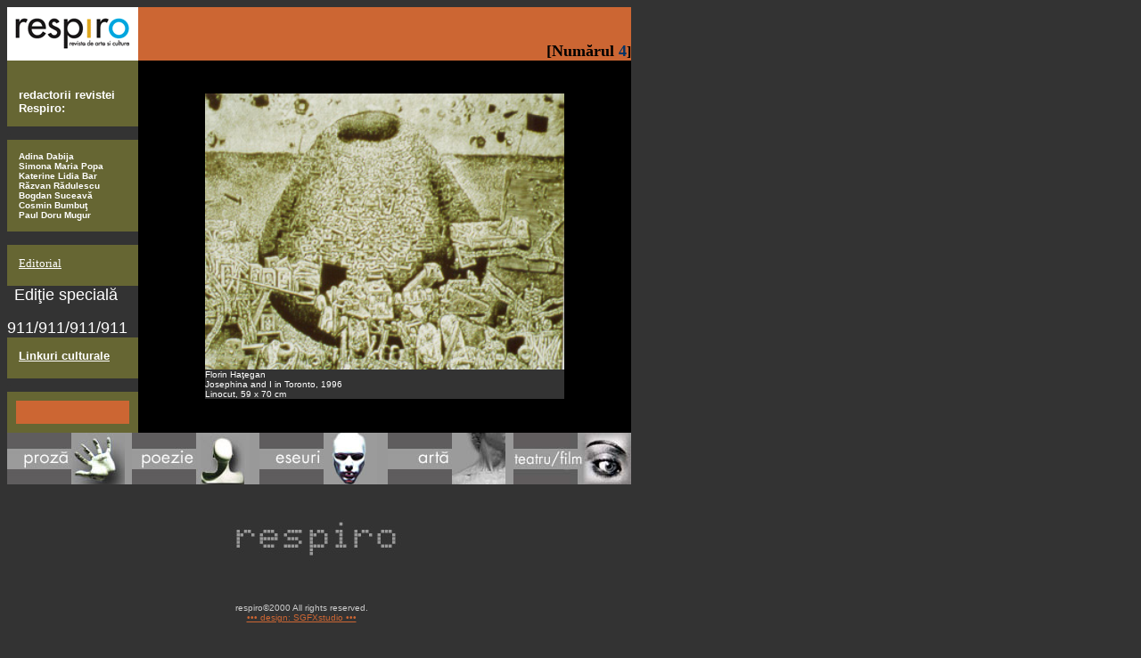

--- FILE ---
content_type: text/html
request_url: https://respiro.org/Issue4/storypage4.htm
body_size: 2421
content:
<html>
<head>
<meta http-equiv="Content-Type" content="text/html; charset=windows-1250">
<meta http-equiv="Content-Language" content="ro">
<meta name="GENERATOR" content="Microsoft FrontPage 4.0">
<meta name="ProgId" content="FrontPage.Editor.Document">
<title>[Numărul 1] - &lt;&lt; RESPIRO &gt;&gt;</title>
<script language="JavaScript">
<!--
function MM_findObj(n, d) { //v3.0
  var p,i,x;  if(!d) d=document; if((p=n.indexOf("?"))>0&&parent.frames.length) {
    d=parent.frames[n.substring(p+1)].document; n=n.substring(0,p);}
  if(!(x=d[n])&&d.all) x=d.all[n]; for (i=0;!x&&i<d.forms.length;i++) x=d.forms[i][n];
  for(i=0;!x&&d.layers&&i<d.layers.length;i++) x=MM_findObj(n,d.layers[i].document); return x;
}

function MM_nbGroup(event, grpName) { //v3.0
  var i,img,nbArr,args=MM_nbGroup.arguments;
  if (event == "init" && args.length > 2) {
    if ((img = MM_findObj(args[2])) != null && !img.MM_init) {
      img.MM_init = true; img.MM_up = args[3]; img.MM_dn = img.src;
      if ((nbArr = document[grpName]) == null) nbArr = document[grpName] = new Array();
      nbArr[nbArr.length] = img;
      for (i=4; i < args.length-1; i+=2) if ((img = MM_findObj(args[i])) != null) {
        if (!img.MM_up) img.MM_up = img.src;
        img.src = img.MM_dn = args[i+1];
        nbArr[nbArr.length] = img;
    } }
  } else if (event == "over") {
    document.MM_nbOver = nbArr = new Array();
    for (i=1; i < args.length-1; i+=3) if ((img = MM_findObj(args[i])) != null) {
      if (!img.MM_up) img.MM_up = img.src;
      img.src = (img.MM_dn && args[i+2]) ? args[i+2] : args[i+1];
      nbArr[nbArr.length] = img;
    }
  } else if (event == "out" ) {
    for (i=0; i < document.MM_nbOver.length; i++) {
      img = document.MM_nbOver[i]; img.src = (img.MM_dn) ? img.MM_dn : img.MM_up; }
  } else if (event == "down") {
    if ((nbArr = document[grpName]) != null)
      for (i=0; i < nbArr.length; i++) { img=nbArr[i]; img.src = img.MM_up; img.MM_dn = 0; }
    document[grpName] = nbArr = new Array();
    for (i=2; i < args.length-1; i+=2) if ((img = MM_findObj(args[i])) != null) {
      if (!img.MM_up) img.MM_up = img.src;
      img.src = img.MM_dn = args[i+1];
      nbArr[nbArr.length] = img;
  } }
}

function MM_preloadImages() { //v3.0
  var d=document; if(d.images){ if(!d.MM_p) d.MM_p=new Array();
    var i,j=d.MM_p.length,a=MM_preloadImages.arguments; for(i=0; i<a.length; i++)
    if (a[i].indexOf("#")!=0){ d.MM_p[j]=new Image; d.MM_p[j++].src=a[i];}}
}
//-->
</script>
</head>

<body bgcolor="#333333" onLoad="MM_preloadImages('../images/l5_.jpg')">
<table width="700" cellpadding="0" cellspacing="0" border="0">
  <tr> 
    <td> 
      <table width="100%" cellpadding="0" cellspacing="0" border="0">
        <tr> 
          <td width="21%" valign="top" bgcolor="#663366"> 
            <table width="100%" cellpadding="0" border="0" cellspacing="0">
              <tr bgcolor="#999999" align="center" valign="middle"> 
                <td height="60" bgcolor="#FFFFFF"><a href="../index.html"><img src="../images/respir.gif" width="141" height="40" border="0"></a></td>
              </tr>
            </table>
          </td>
          <td width="79%" bgcolor="#CC6633" align="right" valign="bottom"><b><b><font color="#003366" size="4"><font color="#000000" face="Trebuchet MS"><font color="#003399"><font color="#000000" face="Trebuchet MS">[Numărul 
            </font> </font></font> </font><font color="#003366" size="4" face="Trebuchet MS">4</font><font color="#000000" face="Trebuchet MS">]</font> 
            </b></b> </td>
        </tr>
        <tr> 
          <td width="21%" bgcolor="#666633" align="left" valign="top"> &nbsp; 
            <table width="100%" border="0" cellspacing="10" cellpadding="3">
              <tr valign="top" align="left"> 
                <td height="35"> 
                  <p><span lang="RO" style="FONT-SIZE: 14pt"><font color="#FFFFFF" size="2" face="Arial, Helvetica, sans-serif"><b>redactorii 
                    revistei Respiro:</b></font></span></p>
                  </td>
              </tr>
            </table>
            <table width="100%" border="0" cellspacing="0" cellpadding="0" height="5">
              <tr bgcolor="#333333" valign="top"> 
                <td height="9"><font size="2" face="Arial, Helvetica, sans-serif" color="#333333">-</font></td>
              </tr>
            </table>
            <table width="100%" border="0" cellspacing="10" cellpadding="3">
              <tr valign="top" align="left"> 
                <td height="26"> 
                  <p><span lang="RO" style="FONT-SIZE: 14pt"><font color="#FFFFFF" size="1" face="Arial, Helvetica, sans-serif"><b>Adina 
                    Dabija<br>
                    Simona Maria Popa<br>
                    </b></font></span><font face="Arial, Helvetica, sans-serif"><b><span lang="RO" style="FONT-SIZE: 14pt"><font color="#FFFFFF" size="1">Katerine 
                    Lidia Bar<br>
                    Răzvan Rădulescu</font></span></b><span lang="RO" style="FONT-SIZE: 14pt"><font color="#FFFFFF" size="1"><b> 
                    <br>
                    Bogdan Suceavă <br>
                    </b><b><font color="#FFFFFF" size="1" face="Arial, Helvetica, sans-serif">Cosmin
                  Bumbu</font>ţ <br>
                  </b></font></span><b><span lang="RO" style="FONT-SIZE: 14pt"><font color="#FFFFFF" size="1">Paul 
                    Doru Mugur</font></span></b></font></p>
                  </td>
              </tr>
            </table>
            <table width="100%" border="0" cellspacing="0" cellpadding="0" height="5">
              <tr bgcolor="#333333" valign="top"> 
                <td height="9"><font size="2" face="Arial, Helvetica, sans-serif" color="#333333">-</font></td>
              </tr>
            </table>
            <table width="100%" border="0" cellspacing="10" cellpadding="3">
              <tr valign="top" align="left"> 
                <td height="26"> 
                  <p><span lang="RO" style="FONT-SIZE: 14pt"><font color="#6666FF" size="2" face="Arial Black"><a href="editorial4.htm"><font color="#FFFFFF">Editorial</font></a></font></span></p>
                </td>
              </tr>
            </table>
            <table width="100%" border="0" cellspacing="0" cellpadding="0" height="5">
              <tr bgcolor="#333333" valign="top"> 
                <td height="9"><font size="2" face="Arial, Helvetica, sans-serif" color="#333333">&nbsp;
                  </font><font face="Arial, Helvetica, sans-serif" size="4" color="#FFFFFF">Ediţie
                  specială&nbsp;&nbsp;</font>
                  <p><font face="Arial, Helvetica, sans-serif" size="4" color="#FFFFFF">911/911/911/911</font></p>
                </td>
              </tr>
            </table>
            <table width="100%" border="0" cellspacing="10" cellpadding="3">
              <tr valign="top" align="left"> 
                <td height="26"> 
                  <p><span lang="RO" style="FONT-SIZE: 14pt"><font color="#3333FF" size="2" face="Arial Black"><a href="../links.htm"><font color="#FFFFFF" face="Arial, Helvetica, sans-serif"><b>Linkuri 
                    culturale</b></font></a></font></span><b><font color="#FFFFFF" face="Arial, Helvetica, sans-serif"><a href="../Issue2/linkuri.htm"><font size="2"><span lang="RO" style="FONT-SIZE: 14pt"> 
                    </span></font></a></font></b></p>
                </td>
              </tr>
            </table>
            <table width="100%" border="0" cellspacing="0" cellpadding="0" height="5">
              <tr bgcolor="#333333" valign="top"> 
                <td height="9"><font size="2" face="Arial, Helvetica, sans-serif" color="#333333">-</font></td>
              </tr>
            </table>
            <table width="100%" border="0" cellspacing="10" cellpadding="3">
              <tr valign="top" align="left" bgcolor="#CC6633"> 
                <td height="26"> 
                  <p><b><font size="2" color="#9900CC" face="Arial, Helvetica, sans-serif"><span lang="RO" style="FONT-SIZE: 14pt"> 
                    </span></font></b><font size="2" color="#9900CC"><span lang="RO" style="FONT-SIZE: 14pt"><font face="Arial Black"> 
                    </font></span></font></p>
                </td>
              </tr>
            </table>
          </td>
          <td width="79%" valign="middle" align="center" bgcolor="#000000"> 
            <div align="center"></div>
            <table width="100" cellpadding="0" cellspacing="20" border="0" bgcolor="#000000" height="300">
              <tr valign="top" align="left" bgcolor="#333333"> 
                <td height="313" width="551"> <img src="art_photos/Josephina.jpg" width="403" height="310"><br>
                  <font color="#FFFFFF" size="1" face="Arial, Helvetica, sans-serif">Florin 
                  Haţegan</font> <font color="#FFFFFF" size="1" face="Arial, Helvetica, sans-serif"><br>
                  Josephina and I in Toronto, 1996<br>
                  Linocut, 59 x 70 cm </font></td>
              </tr>
            </table>
          </td>
        </tr>
      </table>
    </td>
  </tr>
  <tr bgcolor="#999999" valign="top"> 
    <td> 
      <table width="100%" cellpadding="0" height="34" cellspacing="0" border="0">
        <tr valign="top"> 
          <td width="17%"> 
            <table border="0" cellpadding="0" cellspacing="0">
              <tr> 
                <td width="18%"><a href="PROZ_SET.htm" onMouseOver="MM_nbGroup('over','l1','../images/l1_.jpg','',1)" onMouseOut="MM_nbGroup('out')"><img name="l1" src="../images/l1.jpg" border="0" onLoad="" alt="proza" width="132" height="58"></a></td>
              </tr>
            </table>
          </td>
          <td width="20%" align="center"><a href="POEZIE_SET.htm" onMouseOver="MM_nbGroup('over','l2','../images/l2_.jpg','',1)" onMouseOut="MM_nbGroup('out')"><img name="l2" src="../images/l2.jpg" border="0" onLoad="" alt="poezie" width="132" height="58"></a></td>
          <td width="20%" align="center"><a href="ESEURI_SET.htm" onMouseOver="MM_nbGroup('over','l3','../images/l3_.jpg','',1)" onMouseOut="MM_nbGroup('out')"><img name="l3" src="../images/l3.jpg" border="0" onLoad="" alt="eseuri" width="132" height="58"></a></td>
          <td width="20%" align="center"><a href="ARTA_SET.htm" onMouseOver="MM_nbGroup('over','l4','../images/l4_.jpg','',1)" onMouseOut="MM_nbGroup('out')"><img name="l4" src="../images/l4.jpg" border="0" onLoad="" alt="arta" width="132" height="58"></a></td>
          <td width="15%" align="right"><a href="FILM_SET.htm" onMouseOver="MM_nbGroup('over','l5','../images/l5_.jpg','',1)" onMouseOut="MM_nbGroup('out')" onClick="MM_nbGroup('down','group1','l5','',1)"><img name="l5" src="../images/l5.jpg" border="0" onLoad="" alt="film" width="132" height="58"></a></td>
        </tr>
      </table>
    </td>
  </tr>
  <tr bgcolor="#333333" valign="top"> 
    <td> 
      <table width="90%" cellpadding="0" align="center" cellspacing="20" height="0">
        <tr valign="top" align="left"> 
          <td height="82"> 
            <table width="100%" cellpadding="0">
              <tr align="center" valign="middle" bgcolor="#333333"> 
                <td><font color="#CCCCCC" size="1" face="Verdana, Arial, Helvetica, sans-serif"><img src="../Issue2/issue1_images/respirologo.jpg" width="215" height="77"></font> 
                </td>
              </tr>
            </table>
          </td>
        </tr>
      </table>
    </td>
  </tr>
</table>
<div align="left"> </div>
<table border="0" cellpadding="0" cellspacing="0" width="660">
  <tr> 
    <td width="5016" colspan="8"> 
      <div align="center"><font color="#CCCCCC" face="Verdana, Arial, Helvetica, sans-serif" size="1"><br>
        respiro&copy;2000 All rights reserved. </font></div>
    </td>
  </tr>
  <tr> 
    <td width="5016" colspan="8"> 
      <div align="center"><font color="#999999"> <a href="http://www.sgfxstudio.com"><font face="Verdana, Arial, Helvetica, sans-serif" size="1" color="#CC6633">&#149;&#149;&#149; 
        design: SGFXstudio &#149;&#149;&#149;</font></a></font></div>
    </td>
  </tr>
  <tr> 
    <td width="5016" colspan="8" height="11">&nbsp;</td>
  </tr>
</table>
<div align="left"></div>
<p>&nbsp;</p>
</body>
</html>
